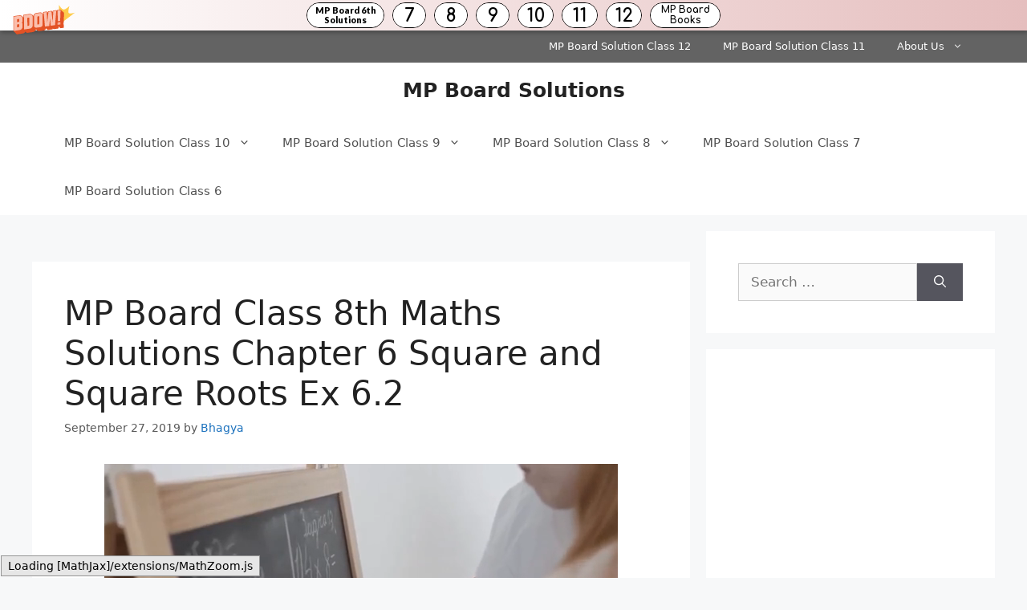

--- FILE ---
content_type: text/html; charset=UTF-8
request_url: https://mpboardsolutions.guru/mp-board-class-8th-maths-solutions-chapter-6-ex-6-2-english-medium/
body_size: 10576
content:
<!DOCTYPE html><html lang="en-US"><head><meta charset="UTF-8"><title>MP Board Class 8th Maths Solutions Chapter 6 Square and Square Roots Ex 6.2 &#8211; MP Board Solutions</title><meta name='robots' content='max-image-preview:large' /><meta name="viewport" content="width=device-width, initial-scale=1"><link rel='dns-prefetch' href='//stats.wp.com' /><link href='https://fonts.gstatic.com' crossorigin='anonymous' rel='preconnect' /><link href='https://fonts.googleapis.com' rel='preconnect' /><link href='https://connect.facebook.net' rel='preconnect' /><link href='https://www.google-analytics.com' rel='preconnect' /><link href='https://www.googletagmanager.com' rel='preconnect' /><link rel="alternate" type="application/rss+xml" title="MP Board Solutions &raquo; Feed" href="https://mpboardsolutions.guru/feed/" /><link rel="alternate" type="application/rss+xml" title="MP Board Solutions &raquo; Comments Feed" href="https://mpboardsolutions.guru/comments/feed/" /><link rel='stylesheet' id='wp-block-library-css' href='https://mpboardsolutions.guru/wp-includes/css/dist/block-library/style.min.css' media='all' /><link rel='stylesheet' id='mediaelement-css' href='https://mpboardsolutions.guru/wp-includes/js/mediaelement/mediaelementplayer-legacy.min.css' media='all' /><link rel='stylesheet' id='wp-mediaelement-css' href='https://mpboardsolutions.guru/wp-includes/js/mediaelement/wp-mediaelement.min.css' media='all' /><style id='jetpack-sharing-buttons-style-inline-css'>.jetpack-sharing-buttons__services-list{display:flex;flex-direction:row;flex-wrap:wrap;gap:0;list-style-type:none;margin:5px;padding:0}.jetpack-sharing-buttons__services-list.has-small-icon-size{font-size:12px}.jetpack-sharing-buttons__services-list.has-normal-icon-size{font-size:16px}.jetpack-sharing-buttons__services-list.has-large-icon-size{font-size:24px}.jetpack-sharing-buttons__services-list.has-huge-icon-size{font-size:36px}@media print{.jetpack-sharing-buttons__services-list{display:none!important}}.editor-styles-wrapper .wp-block-jetpack-sharing-buttons{gap:0;padding-inline-start:0}ul.jetpack-sharing-buttons__services-list.has-background{padding:1.25em 2.375em}</style><style id='classic-theme-styles-inline-css'>/*! This file is auto-generated */
.wp-block-button__link{color:#fff;background-color:#32373c;border-radius:9999px;box-shadow:none;text-decoration:none;padding:calc(.667em + 2px) calc(1.333em + 2px);font-size:1.125em}.wp-block-file__button{background:#32373c;color:#fff;text-decoration:none}</style><style id='global-styles-inline-css'>:root{--wp--preset--aspect-ratio--square:1;--wp--preset--aspect-ratio--4-3:4/3;--wp--preset--aspect-ratio--3-4:3/4;--wp--preset--aspect-ratio--3-2:3/2;--wp--preset--aspect-ratio--2-3:2/3;--wp--preset--aspect-ratio--16-9:16/9;--wp--preset--aspect-ratio--9-16:9/16;--wp--preset--color--black:#000;--wp--preset--color--cyan-bluish-gray:#abb8c3;--wp--preset--color--white:#fff;--wp--preset--color--pale-pink:#f78da7;--wp--preset--color--vivid-red:#cf2e2e;--wp--preset--color--luminous-vivid-orange:#ff6900;--wp--preset--color--luminous-vivid-amber:#fcb900;--wp--preset--color--light-green-cyan:#7bdcb5;--wp--preset--color--vivid-green-cyan:#00d084;--wp--preset--color--pale-cyan-blue:#8ed1fc;--wp--preset--color--vivid-cyan-blue:#0693e3;--wp--preset--color--vivid-purple:#9b51e0;--wp--preset--color--contrast:var(--contrast);--wp--preset--color--contrast-2:var(--contrast-2);--wp--preset--color--contrast-3:var(--contrast-3);--wp--preset--color--base:var(--base);--wp--preset--color--base-2:var(--base-2);--wp--preset--color--base-3:var(--base-3);--wp--preset--color--accent:var(--accent);--wp--preset--gradient--vivid-cyan-blue-to-vivid-purple:linear-gradient(135deg,rgba(6,147,227,1) 0%,#9b51e0 100%);--wp--preset--gradient--light-green-cyan-to-vivid-green-cyan:linear-gradient(135deg,#7adcb4 0%,#00d082 100%);--wp--preset--gradient--luminous-vivid-amber-to-luminous-vivid-orange:linear-gradient(135deg,rgba(252,185,0,1) 0%,rgba(255,105,0,1) 100%);--wp--preset--gradient--luminous-vivid-orange-to-vivid-red:linear-gradient(135deg,rgba(255,105,0,1) 0%,#cf2e2e 100%);--wp--preset--gradient--very-light-gray-to-cyan-bluish-gray:linear-gradient(135deg,#eee 0%,#a9b8c3 100%);--wp--preset--gradient--cool-to-warm-spectrum:linear-gradient(135deg,#4aeadc 0%,#9778d1 20%,#cf2aba 40%,#ee2c82 60%,#fb6962 80%,#fef84c 100%);--wp--preset--gradient--blush-light-purple:linear-gradient(135deg,#ffceec 0%,#9896f0 100%);--wp--preset--gradient--blush-bordeaux:linear-gradient(135deg,#fecda5 0%,#fe2d2d 50%,#6b003e 100%);--wp--preset--gradient--luminous-dusk:linear-gradient(135deg,#ffcb70 0%,#c751c0 50%,#4158d0 100%);--wp--preset--gradient--pale-ocean:linear-gradient(135deg,#fff5cb 0%,#b6e3d4 50%,#33a7b5 100%);--wp--preset--gradient--electric-grass:linear-gradient(135deg,#caf880 0%,#71ce7e 100%);--wp--preset--gradient--midnight:linear-gradient(135deg,#020381 0%,#2874fc 100%);--wp--preset--font-size--small:13px;--wp--preset--font-size--medium:20px;--wp--preset--font-size--large:36px;--wp--preset--font-size--x-large:42px;--wp--preset--spacing--20:.44rem;--wp--preset--spacing--30:.67rem;--wp--preset--spacing--40:1rem;--wp--preset--spacing--50:1.5rem;--wp--preset--spacing--60:2.25rem;--wp--preset--spacing--70:3.38rem;--wp--preset--spacing--80:5.06rem;--wp--preset--shadow--natural:6px 6px 9px rgba(0,0,0,.2);--wp--preset--shadow--deep:12px 12px 50px rgba(0,0,0,.4);--wp--preset--shadow--sharp:6px 6px 0px rgba(0,0,0,.2);--wp--preset--shadow--outlined:6px 6px 0px -3px rgba(255,255,255,1),6px 6px rgba(0,0,0,1);--wp--preset--shadow--crisp:6px 6px 0px rgba(0,0,0,1)}:where(.is-layout-flex){gap:.5em}:where(.is-layout-grid){gap:.5em}body .is-layout-flex{display:flex}.is-layout-flex{flex-wrap:wrap;align-items:center}.is-layout-flex>:is(*,div){margin:0}body .is-layout-grid{display:grid}.is-layout-grid>:is(*,div){margin:0}:where(.wp-block-columns.is-layout-flex){gap:2em}:where(.wp-block-columns.is-layout-grid){gap:2em}:where(.wp-block-post-template.is-layout-flex){gap:1.25em}:where(.wp-block-post-template.is-layout-grid){gap:1.25em}.has-black-color{color:var(--wp--preset--color--black) !important}.has-cyan-bluish-gray-color{color:var(--wp--preset--color--cyan-bluish-gray) !important}.has-white-color{color:var(--wp--preset--color--white) !important}.has-pale-pink-color{color:var(--wp--preset--color--pale-pink) !important}.has-vivid-red-color{color:var(--wp--preset--color--vivid-red) !important}.has-luminous-vivid-orange-color{color:var(--wp--preset--color--luminous-vivid-orange) !important}.has-luminous-vivid-amber-color{color:var(--wp--preset--color--luminous-vivid-amber) !important}.has-light-green-cyan-color{color:var(--wp--preset--color--light-green-cyan) !important}.has-vivid-green-cyan-color{color:var(--wp--preset--color--vivid-green-cyan) !important}.has-pale-cyan-blue-color{color:var(--wp--preset--color--pale-cyan-blue) !important}.has-vivid-cyan-blue-color{color:var(--wp--preset--color--vivid-cyan-blue) !important}.has-vivid-purple-color{color:var(--wp--preset--color--vivid-purple) !important}.has-black-background-color{background-color:var(--wp--preset--color--black) !important}.has-cyan-bluish-gray-background-color{background-color:var(--wp--preset--color--cyan-bluish-gray) !important}.has-white-background-color{background-color:var(--wp--preset--color--white) !important}.has-pale-pink-background-color{background-color:var(--wp--preset--color--pale-pink) !important}.has-vivid-red-background-color{background-color:var(--wp--preset--color--vivid-red) !important}.has-luminous-vivid-orange-background-color{background-color:var(--wp--preset--color--luminous-vivid-orange) !important}.has-luminous-vivid-amber-background-color{background-color:var(--wp--preset--color--luminous-vivid-amber) !important}.has-light-green-cyan-background-color{background-color:var(--wp--preset--color--light-green-cyan) !important}.has-vivid-green-cyan-background-color{background-color:var(--wp--preset--color--vivid-green-cyan) !important}.has-pale-cyan-blue-background-color{background-color:var(--wp--preset--color--pale-cyan-blue) !important}.has-vivid-cyan-blue-background-color{background-color:var(--wp--preset--color--vivid-cyan-blue) !important}.has-vivid-purple-background-color{background-color:var(--wp--preset--color--vivid-purple) !important}.has-black-border-color{border-color:var(--wp--preset--color--black) !important}.has-cyan-bluish-gray-border-color{border-color:var(--wp--preset--color--cyan-bluish-gray) !important}.has-white-border-color{border-color:var(--wp--preset--color--white) !important}.has-pale-pink-border-color{border-color:var(--wp--preset--color--pale-pink) !important}.has-vivid-red-border-color{border-color:var(--wp--preset--color--vivid-red) !important}.has-luminous-vivid-orange-border-color{border-color:var(--wp--preset--color--luminous-vivid-orange) !important}.has-luminous-vivid-amber-border-color{border-color:var(--wp--preset--color--luminous-vivid-amber) !important}.has-light-green-cyan-border-color{border-color:var(--wp--preset--color--light-green-cyan) !important}.has-vivid-green-cyan-border-color{border-color:var(--wp--preset--color--vivid-green-cyan) !important}.has-pale-cyan-blue-border-color{border-color:var(--wp--preset--color--pale-cyan-blue) !important}.has-vivid-cyan-blue-border-color{border-color:var(--wp--preset--color--vivid-cyan-blue) !important}.has-vivid-purple-border-color{border-color:var(--wp--preset--color--vivid-purple) !important}.has-vivid-cyan-blue-to-vivid-purple-gradient-background{background:var(--wp--preset--gradient--vivid-cyan-blue-to-vivid-purple) !important}.has-light-green-cyan-to-vivid-green-cyan-gradient-background{background:var(--wp--preset--gradient--light-green-cyan-to-vivid-green-cyan) !important}.has-luminous-vivid-amber-to-luminous-vivid-orange-gradient-background{background:var(--wp--preset--gradient--luminous-vivid-amber-to-luminous-vivid-orange) !important}.has-luminous-vivid-orange-to-vivid-red-gradient-background{background:var(--wp--preset--gradient--luminous-vivid-orange-to-vivid-red) !important}.has-very-light-gray-to-cyan-bluish-gray-gradient-background{background:var(--wp--preset--gradient--very-light-gray-to-cyan-bluish-gray) !important}.has-cool-to-warm-spectrum-gradient-background{background:var(--wp--preset--gradient--cool-to-warm-spectrum) !important}.has-blush-light-purple-gradient-background{background:var(--wp--preset--gradient--blush-light-purple) !important}.has-blush-bordeaux-gradient-background{background:var(--wp--preset--gradient--blush-bordeaux) !important}.has-luminous-dusk-gradient-background{background:var(--wp--preset--gradient--luminous-dusk) !important}.has-pale-ocean-gradient-background{background:var(--wp--preset--gradient--pale-ocean) !important}.has-electric-grass-gradient-background{background:var(--wp--preset--gradient--electric-grass) !important}.has-midnight-gradient-background{background:var(--wp--preset--gradient--midnight) !important}.has-small-font-size{font-size:var(--wp--preset--font-size--small) !important}.has-medium-font-size{font-size:var(--wp--preset--font-size--medium) !important}.has-large-font-size{font-size:var(--wp--preset--font-size--large) !important}.has-x-large-font-size{font-size:var(--wp--preset--font-size--x-large) !important}:where(.wp-block-post-template.is-layout-flex){gap:1.25em}:where(.wp-block-post-template.is-layout-grid){gap:1.25em}:where(.wp-block-columns.is-layout-flex){gap:2em}:where(.wp-block-columns.is-layout-grid){gap:2em}:root :where(.wp-block-pullquote){font-size:1.5em;line-height:1.6}</style><link rel='stylesheet' id='generate-widget-areas-css' href='https://mpboardsolutions.guru/wp-content/themes/generatepress/assets/css/components/widget-areas.min.css' media='all' /><link rel='stylesheet' id='generate-style-css' href='https://mpboardsolutions.guru/wp-content/themes/generatepress/assets/css/main.min.css' media='all' /><style id='generate-style-inline-css'>body{background-color:#f7f8f9;color:#222}a{color:#1e73be}a:hover,a:focus,a:active{color:#000}.wp-block-group__inner-container{max-width:1200px;margin-left:auto;margin-right:auto}:root{--contrast:#222;--contrast-2:#575760;--contrast-3:#b2b2be;--base:#f0f0f0;--base-2:#f7f8f9;--base-3:#fff;--accent:#1e73be}:root .has-contrast-color{color:var(--contrast)}:root .has-contrast-background-color{background-color:var(--contrast)}:root .has-contrast-2-color{color:var(--contrast-2)}:root .has-contrast-2-background-color{background-color:var(--contrast-2)}:root .has-contrast-3-color{color:var(--contrast-3)}:root .has-contrast-3-background-color{background-color:var(--contrast-3)}:root .has-base-color{color:var(--base)}:root .has-base-background-color{background-color:var(--base)}:root .has-base-2-color{color:var(--base-2)}:root .has-base-2-background-color{background-color:var(--base-2)}:root .has-base-3-color{color:var(--base-3)}:root .has-base-3-background-color{background-color:var(--base-3)}:root .has-accent-color{color:var(--accent)}:root .has-accent-background-color{background-color:var(--accent)}body,button,input,select,textarea{font-family:-apple-system,system-ui,BlinkMacSystemFont,"Segoe UI",Helvetica,Arial,sans-serif,"Apple Color Emoji","Segoe UI Emoji","Segoe UI Symbol"}body{line-height:1.5}.entry-content>[class*=wp-block-]:not(:last-child):not(.wp-block-heading){margin-bottom:1.5em}.main-navigation .main-nav ul ul li a{font-size:14px}.sidebar .widget,.footer-widgets .widget{font-size:17px}@media (max-width:768px){h1{font-size:31px}h2{font-size:27px}h3{font-size:24px}h4{font-size:22px}h5{font-size:19px}}.top-bar{background-color:#636363;color:#fff}.top-bar a{color:#fff}.top-bar a:hover{color:#303030}.site-header{background-color:#fff}.main-title a,.main-title a:hover{color:#222}.site-description{color:#757575}.mobile-menu-control-wrapper .menu-toggle,.mobile-menu-control-wrapper .menu-toggle:hover,.mobile-menu-control-wrapper .menu-toggle:focus,.has-inline-mobile-toggle #site-navigation.toggled{background-color:rgba(0,0,0,.02)}.main-navigation,.main-navigation ul ul{background-color:#fff}.main-navigation .main-nav ul li a,.main-navigation .menu-toggle,.main-navigation .menu-bar-items{color:#515151}.main-navigation .main-nav ul li:not([class*=current-menu-]):hover>a,.main-navigation .main-nav ul li:not([class*=current-menu-]):focus>a,.main-navigation .main-nav ul li.sfHover:not([class*=current-menu-])>a,.main-navigation .menu-bar-item:hover>a,.main-navigation .menu-bar-item.sfHover>a{color:#7a8896;background-color:#fff}button.menu-toggle:hover,button.menu-toggle:focus{color:#515151}.main-navigation .main-nav ul li[class*=current-menu-]>a{color:#7a8896;background-color:#fff}.navigation-search input[type=search],.navigation-search input[type=search]:active,.navigation-search input[type=search]:focus,.main-navigation .main-nav ul li.search-item.active>a,.main-navigation .menu-bar-items .search-item.active>a{color:#7a8896;background-color:#fff}.main-navigation ul ul{background-color:#eaeaea}.main-navigation .main-nav ul ul li a{color:#515151}.main-navigation .main-nav ul ul li:not([class*=current-menu-]):hover>a,.main-navigation .main-nav ul ul li:not([class*=current-menu-]):focus>a,.main-navigation .main-nav ul ul li.sfHover:not([class*=current-menu-])>a{color:#7a8896;background-color:#eaeaea}.main-navigation .main-nav ul ul li[class*=current-menu-]>a{color:#7a8896;background-color:#eaeaea}.separate-containers .inside-article,.separate-containers .comments-area,.separate-containers .page-header,.one-container .container,.separate-containers .paging-navigation,.inside-page-header{background-color:#fff}.entry-title a{color:#222}.entry-title a:hover{color:#55555e}.entry-meta{color:#595959}.sidebar .widget{background-color:#fff}.footer-widgets{background-color:#fff}.footer-widgets .widget-title{color:#000}.site-info{color:#fff;background-color:#55555e}.site-info a{color:#fff}.site-info a:hover{color:#d3d3d3}.footer-bar .widget_nav_menu .current-menu-item a{color:#d3d3d3}input[type=text],input[type=email],input[type=url],input[type=password],input[type=search],input[type=tel],input[type=number],textarea,select{color:#666;background-color:#fafafa;border-color:#ccc}input[type=text]:focus,input[type=email]:focus,input[type=url]:focus,input[type=password]:focus,input[type=search]:focus,input[type=tel]:focus,input[type=number]:focus,textarea:focus,select:focus{color:#666;background-color:#fff;border-color:#bfbfbf}button,html input[type=button],input[type=reset],input[type=submit],a.button,a.wp-block-button__link:not(.has-background){color:#fff;background-color:#55555e}button:hover,html input[type=button]:hover,input[type=reset]:hover,input[type=submit]:hover,a.button:hover,button:focus,html input[type=button]:focus,input[type=reset]:focus,input[type=submit]:focus,a.button:focus,a.wp-block-button__link:not(.has-background):active,a.wp-block-button__link:not(.has-background):focus,a.wp-block-button__link:not(.has-background):hover{color:#fff;background-color:#3f4047}a.generate-back-to-top{background-color:rgba(0,0,0,.4);color:#fff}a.generate-back-to-top:hover,a.generate-back-to-top:focus{background-color:rgba(0,0,0,.6);color:#fff}:root{--gp-search-modal-bg-color:var(--base-3);--gp-search-modal-text-color:var(--contrast);--gp-search-modal-overlay-bg-color:rgba(0,0,0,.2)}@media (max-width:768px){.main-navigation .menu-bar-item:hover>a,.main-navigation .menu-bar-item.sfHover>a{background:0 0;color:#515151}}.nav-below-header .main-navigation .inside-navigation.grid-container,.nav-above-header .main-navigation .inside-navigation.grid-container{padding:0 20px}.site-main .wp-block-group__inner-container{padding:40px}.separate-containers .paging-navigation{padding-top:20px;padding-bottom:20px}.entry-content .alignwide,body:not(.no-sidebar) .entry-content .alignfull{margin-left:-40px;width:calc(100% + 80px);max-width:calc(100% + 80px)}.rtl .menu-item-has-children .dropdown-menu-toggle{padding-left:20px}.rtl .main-navigation .main-nav ul li.menu-item-has-children>a{padding-right:20px}@media (max-width:768px){.separate-containers .inside-article,.separate-containers .comments-area,.separate-containers .page-header,.separate-containers .paging-navigation,.one-container .site-content,.inside-page-header{padding:30px}.site-main .wp-block-group__inner-container{padding:30px}.inside-top-bar{padding-right:30px;padding-left:30px}.inside-header{padding-right:30px;padding-left:30px}.widget-area .widget{padding-top:30px;padding-right:30px;padding-bottom:30px;padding-left:30px}.footer-widgets-container{padding-top:30px;padding-right:30px;padding-bottom:30px;padding-left:30px}.inside-site-info{padding-right:30px;padding-left:30px}.entry-content .alignwide,body:not(.no-sidebar) .entry-content .alignfull{margin-left:-30px;width:calc(100% + 60px);max-width:calc(100% + 60px)}.one-container .site-main .paging-navigation{margin-bottom:20px}}.is-right-sidebar{width:30%}.is-left-sidebar{width:30%}.site-content .content-area{width:70%}@media (max-width:768px){.main-navigation .menu-toggle,.sidebar-nav-mobile:not(#sticky-placeholder){display:block}.main-navigation ul,.gen-sidebar-nav,.main-navigation:not(.slideout-navigation):not(.toggled) .main-nav>ul,.has-inline-mobile-toggle #site-navigation .inside-navigation>*:not(.navigation-search):not(.main-nav){display:none}.nav-align-right .inside-navigation,.nav-align-center .inside-navigation{justify-content:space-between}}</style><link rel='stylesheet' id='generate-secondary-nav-css' href='https://mpboardsolutions.guru/wp-content/plugins/gp-premium/secondary-nav/functions/css/main.min.css' media='all' /><style id='generate-secondary-nav-inline-css'>.secondary-navigation{background-color:#636363}.secondary-nav-below-header .secondary-navigation .inside-navigation.grid-container,.secondary-nav-above-header .secondary-navigation .inside-navigation.grid-container{padding:0 20px}.secondary-navigation .main-nav ul li a,.secondary-navigation .menu-toggle,.secondary-menu-bar-items .menu-bar-item>a{color:#fff}.secondary-navigation .secondary-menu-bar-items{color:#fff}button.secondary-menu-toggle:hover,button.secondary-menu-toggle:focus{color:#fff}.widget-area .secondary-navigation{margin-bottom:20px}.secondary-navigation ul ul{background-color:#303030;top:auto}.secondary-navigation .main-nav ul ul li a{color:#fff}.secondary-navigation .main-nav ul li:not([class*=current-menu-]):hover>a,.secondary-navigation .main-nav ul li:not([class*=current-menu-]):focus>a,.secondary-navigation .main-nav ul li.sfHover:not([class*=current-menu-])>a,.secondary-menu-bar-items .menu-bar-item:hover>a{color:#fff;background-color:#303030}.secondary-navigation .main-nav ul ul li:not([class*=current-menu-]):hover>a,.secondary-navigation .main-nav ul ul li:not([class*=current-menu-]):focus>a,.secondary-navigation .main-nav ul ul li.sfHover:not([class*=current-menu-])>a{color:#fff;background-color:#474747}.secondary-navigation .main-nav ul li[class*=current-menu-]>a{color:#222;background-color:#fff}.secondary-navigation .main-nav ul ul li[class*=current-menu-]>a{color:#fff;background-color:#474747}.secondary-navigation.toggled .dropdown-menu-toggle:before{display:none}@media (max-width:768px){.secondary-menu-bar-items .menu-bar-item:hover>a{background:0 0;color:#fff}}</style><link rel='stylesheet' id='generate-secondary-nav-mobile-css' href='https://mpboardsolutions.guru/wp-content/plugins/gp-premium/secondary-nav/functions/css/main-mobile.min.css' media='all' /><link rel="https://api.w.org/" href="https://mpboardsolutions.guru/wp-json/" /><link rel="alternate" title="JSON" type="application/json" href="https://mpboardsolutions.guru/wp-json/wp/v2/posts/8588" /><link rel="EditURI" type="application/rsd+xml" title="RSD" href="https://mpboardsolutions.guru/xmlrpc.php?rsd" /><meta name="generator" content="WordPress 6.6.2" /><link rel="canonical" href="https://mpboardsolutions.guru/mp-board-class-8th-maths-solutions-chapter-6-ex-6-2-english-medium/" /><link rel='shortlink' href='https://mpboardsolutions.guru/?p=8588' /><link rel="alternate" title="oEmbed (JSON)" type="application/json+oembed" href="https://mpboardsolutions.guru/wp-json/oembed/1.0/embed?url=https%3A%2F%2Fmpboardsolutions.guru%2Fmp-board-class-8th-maths-solutions-chapter-6-ex-6-2-english-medium%2F" /><link rel="alternate" title="oEmbed (XML)" type="text/xml+oembed" href="https://mpboardsolutions.guru/wp-json/oembed/1.0/embed?url=https%3A%2F%2Fmpboardsolutions.guru%2Fmp-board-class-8th-maths-solutions-chapter-6-ex-6-2-english-medium%2F&#038;format=xml" /> <script data-ad-client="ca-pub-6639847250043475" async src="https://pagead2.googlesyndication.com/pagead/js/adsbygoogle.js"></script> <script defer src="[data-uri]"></script> <style>img#wpstats{display:none}</style></head><body class="post-template-default single single-post postid-8588 single-format-standard wp-embed-responsive secondary-nav-above-header secondary-nav-aligned-right sticky-menu-fade right-sidebar nav-below-header separate-containers header-aligned-center dropdown-hover" itemtype="https://schema.org/Blog" itemscope> <a class="screen-reader-text skip-link" href="#content" title="Skip to content">Skip to content</a><nav id="secondary-navigation" aria-label="Secondary" class="secondary-navigation" itemtype="https://schema.org/SiteNavigationElement" itemscope><div class="inside-navigation grid-container grid-parent"> <button class="menu-toggle secondary-menu-toggle"> <span class="gp-icon icon-menu-bars"><svg viewBox="0 0 512 512" aria-hidden="true" xmlns="http://www.w3.org/2000/svg" width="1em" height="1em"><path d="M0 96c0-13.255 10.745-24 24-24h464c13.255 0 24 10.745 24 24s-10.745 24-24 24H24c-13.255 0-24-10.745-24-24zm0 160c0-13.255 10.745-24 24-24h464c13.255 0 24 10.745 24 24s-10.745 24-24 24H24c-13.255 0-24-10.745-24-24zm0 160c0-13.255 10.745-24 24-24h464c13.255 0 24 10.745 24 24s-10.745 24-24 24H24c-13.255 0-24-10.745-24-24z" /></svg><svg viewBox="0 0 512 512" aria-hidden="true" xmlns="http://www.w3.org/2000/svg" width="1em" height="1em"><path d="M71.029 71.029c9.373-9.372 24.569-9.372 33.942 0L256 222.059l151.029-151.03c9.373-9.372 24.569-9.372 33.942 0 9.372 9.373 9.372 24.569 0 33.942L289.941 256l151.03 151.029c9.372 9.373 9.372 24.569 0 33.942-9.373 9.372-24.569 9.372-33.942 0L256 289.941l-151.029 151.03c-9.373 9.372-24.569 9.372-33.942 0-9.372-9.373-9.372-24.569 0-33.942L222.059 256 71.029 104.971c-9.372-9.373-9.372-24.569 0-33.942z" /></svg></span><span class="mobile-menu">Menu</span> </button><div class="main-nav"><ul id="menu-top" class=" secondary-menu sf-menu"><li id="menu-item-4051" class="menu-item menu-item-type-custom menu-item-object-custom menu-item-4051"><a href="https://mpboardsolutions.guru/mp-board-class-12th-solutions/">MP Board Solution Class 12</a></li><li id="menu-item-4050" class="menu-item menu-item-type-custom menu-item-object-custom menu-item-4050"><a href="https://mpboardsolutions.guru/mp-board-class-11th-solutions/">MP Board Solution Class 11</a></li><li id="menu-item-60319" class="menu-item menu-item-type-post_type menu-item-object-page menu-item-has-children menu-item-60319"><a href="https://mpboardsolutions.guru/about-us/">About Us<span role="presentation" class="dropdown-menu-toggle"><span class="gp-icon icon-arrow"><svg viewBox="0 0 330 512" aria-hidden="true" xmlns="http://www.w3.org/2000/svg" width="1em" height="1em"><path d="M305.913 197.085c0 2.266-1.133 4.815-2.833 6.514L171.087 335.593c-1.7 1.7-4.249 2.832-6.515 2.832s-4.815-1.133-6.515-2.832L26.064 203.599c-1.7-1.7-2.832-4.248-2.832-6.514s1.132-4.816 2.832-6.515l14.162-14.163c1.7-1.699 3.966-2.832 6.515-2.832 2.266 0 4.815 1.133 6.515 2.832l111.316 111.317 111.316-111.317c1.7-1.699 4.249-2.832 6.515-2.832s4.815 1.133 6.515 2.832l14.162 14.163c1.7 1.7 2.833 4.249 2.833 6.515z" /></svg></span></span></a><ul class="sub-menu"><li id="menu-item-60318" class="menu-item menu-item-type-post_type menu-item-object-page menu-item-privacy-policy menu-item-60318"><a rel="privacy-policy" href="https://mpboardsolutions.guru/privacy-policy/">Privacy Policy</a></li><li id="menu-item-60321" class="menu-item menu-item-type-post_type menu-item-object-page menu-item-60321"><a href="https://mpboardsolutions.guru/disclaimer/">Disclaimer</a></li><li id="menu-item-60320" class="menu-item menu-item-type-post_type menu-item-object-page menu-item-60320"><a href="https://mpboardsolutions.guru/contact-us/">Contact Us</a></li></ul></li></ul></div></div></nav><header class="site-header" id="masthead" aria-label="Site"  itemtype="https://schema.org/WPHeader" itemscope><div class="inside-header grid-container"><div class="site-branding"><p class="main-title" itemprop="headline"> <a href="https://mpboardsolutions.guru/" rel="home">MP Board Solutions</a></p></div></div></header><nav class="main-navigation nav-align-right sub-menu-right" id="site-navigation" aria-label="Primary"  itemtype="https://schema.org/SiteNavigationElement" itemscope><div class="inside-navigation grid-container"> <button class="menu-toggle" aria-controls="primary-menu" aria-expanded="false"> <span class="gp-icon icon-menu-bars"><svg viewBox="0 0 512 512" aria-hidden="true" xmlns="http://www.w3.org/2000/svg" width="1em" height="1em"><path d="M0 96c0-13.255 10.745-24 24-24h464c13.255 0 24 10.745 24 24s-10.745 24-24 24H24c-13.255 0-24-10.745-24-24zm0 160c0-13.255 10.745-24 24-24h464c13.255 0 24 10.745 24 24s-10.745 24-24 24H24c-13.255 0-24-10.745-24-24zm0 160c0-13.255 10.745-24 24-24h464c13.255 0 24 10.745 24 24s-10.745 24-24 24H24c-13.255 0-24-10.745-24-24z" /></svg><svg viewBox="0 0 512 512" aria-hidden="true" xmlns="http://www.w3.org/2000/svg" width="1em" height="1em"><path d="M71.029 71.029c9.373-9.372 24.569-9.372 33.942 0L256 222.059l151.029-151.03c9.373-9.372 24.569-9.372 33.942 0 9.372 9.373 9.372 24.569 0 33.942L289.941 256l151.03 151.029c9.372 9.373 9.372 24.569 0 33.942-9.373 9.372-24.569 9.372-33.942 0L256 289.941l-151.029 151.03c-9.373 9.372-24.569 9.372-33.942 0-9.372-9.373-9.372-24.569 0-33.942L222.059 256 71.029 104.971c-9.372-9.373-9.372-24.569 0-33.942z" /></svg></span><span class="mobile-menu">Menu</span> </button><div id="primary-menu" class="main-nav"><ul id="menu-bottom" class=" menu sf-menu"><li id="menu-item-185" class="menu-item menu-item-type-post_type menu-item-object-post menu-item-has-children menu-item-185"><a href="https://mpboardsolutions.guru/mp-board-class-10th-solutions/">MP Board Solution Class 10<span role="presentation" class="dropdown-menu-toggle"><span class="gp-icon icon-arrow"><svg viewBox="0 0 330 512" aria-hidden="true" xmlns="http://www.w3.org/2000/svg" width="1em" height="1em"><path d="M305.913 197.085c0 2.266-1.133 4.815-2.833 6.514L171.087 335.593c-1.7 1.7-4.249 2.832-6.515 2.832s-4.815-1.133-6.515-2.832L26.064 203.599c-1.7-1.7-2.832-4.248-2.832-6.514s1.132-4.816 2.832-6.515l14.162-14.163c1.7-1.699 3.966-2.832 6.515-2.832 2.266 0 4.815 1.133 6.515 2.832l111.316 111.317 111.316-111.317c1.7-1.699 4.249-2.832 6.515-2.832s4.815 1.133 6.515 2.832l14.162 14.163c1.7 1.7 2.833 4.249 2.833 6.515z" /></svg></span></span></a><ul class="sub-menu"><li id="menu-item-155" class="menu-item menu-item-type-post_type menu-item-object-post menu-item-155"><a href="https://mpboardsolutions.guru/mp-board-class-10th-maths-solutions/">MP Board Class 10th Maths Solutions</a></li><li id="menu-item-157" class="menu-item menu-item-type-post_type menu-item-object-post menu-item-157"><a href="https://mpboardsolutions.guru/mp-board-class-10th-science-solutions/">MP Board Class 10th Science Solutions</a></li><li id="menu-item-158" class="menu-item menu-item-type-post_type menu-item-object-post menu-item-158"><a href="https://mpboardsolutions.guru/mp-board-class-10th-social-science-solutions/">MP Board Class 10th Social Science Solutions</a></li><li id="menu-item-6349" class="menu-item menu-item-type-custom menu-item-object-custom menu-item-6349"><a href="https://mpboardsolutions.guru/mp-board-class-10th-hindi-solutions/">MP Board Class 10th Hindi Solutions</a></li><li id="menu-item-156" class="menu-item menu-item-type-post_type menu-item-object-post menu-item-156"><a href="https://mpboardsolutions.guru/mp-board-class-10th-sanskrit-solutions/">MP Board Class 10th Sanskrit Solutions Durva</a></li></ul></li><li id="menu-item-184" class="menu-item menu-item-type-post_type menu-item-object-post menu-item-has-children menu-item-184"><a href="https://mpboardsolutions.guru/mp-board-class-9th-solutions/">MP Board Solution Class 9<span role="presentation" class="dropdown-menu-toggle"><span class="gp-icon icon-arrow"><svg viewBox="0 0 330 512" aria-hidden="true" xmlns="http://www.w3.org/2000/svg" width="1em" height="1em"><path d="M305.913 197.085c0 2.266-1.133 4.815-2.833 6.514L171.087 335.593c-1.7 1.7-4.249 2.832-6.515 2.832s-4.815-1.133-6.515-2.832L26.064 203.599c-1.7-1.7-2.832-4.248-2.832-6.514s1.132-4.816 2.832-6.515l14.162-14.163c1.7-1.699 3.966-2.832 6.515-2.832 2.266 0 4.815 1.133 6.515 2.832l111.316 111.317 111.316-111.317c1.7-1.699 4.249-2.832 6.515-2.832s4.815 1.133 6.515 2.832l14.162 14.163c1.7 1.7 2.833 4.249 2.833 6.515z" /></svg></span></span></a><ul class="sub-menu"><li id="menu-item-165" class="menu-item menu-item-type-post_type menu-item-object-post menu-item-165"><a href="https://mpboardsolutions.guru/mp-board-class-9th-maths-solutions/">MP Board Class 9th Maths Solutions</a></li><li id="menu-item-167" class="menu-item menu-item-type-post_type menu-item-object-post menu-item-167"><a href="https://mpboardsolutions.guru/mp-board-class-9th-science-solutions/">MP Board Class 9th Science Solutions</a></li><li id="menu-item-168" class="menu-item menu-item-type-post_type menu-item-object-post menu-item-168"><a href="https://mpboardsolutions.guru/mp-board-class-9th-social-science-solutions/">MP Board Class 9th Social Science Solutions</a></li><li id="menu-item-8489" class="menu-item menu-item-type-custom menu-item-object-custom menu-item-8489"><a href="https://mpboardsolutions.guru/mp-board-class-9th-english-solutions/">MP Board Class 9th English Solutions</a></li><li id="menu-item-6348" class="menu-item menu-item-type-custom menu-item-object-custom menu-item-6348"><a href="https://mpboardsolutions.guru/mp-board-class-9th-hindi-solutions/">MP Board Class 9th Hindi Solutions</a></li><li id="menu-item-166" class="menu-item menu-item-type-post_type menu-item-object-post menu-item-166"><a href="https://mpboardsolutions.guru/mp-board-class-9th-sanskrit-solutions/">MP Board Class 9th Sanskrit Solutions Durva</a></li></ul></li><li id="menu-item-183" class="menu-item menu-item-type-post_type menu-item-object-post menu-item-has-children menu-item-183"><a href="https://mpboardsolutions.guru/mp-board-class-8th-solutions/">MP Board Solution Class 8<span role="presentation" class="dropdown-menu-toggle"><span class="gp-icon icon-arrow"><svg viewBox="0 0 330 512" aria-hidden="true" xmlns="http://www.w3.org/2000/svg" width="1em" height="1em"><path d="M305.913 197.085c0 2.266-1.133 4.815-2.833 6.514L171.087 335.593c-1.7 1.7-4.249 2.832-6.515 2.832s-4.815-1.133-6.515-2.832L26.064 203.599c-1.7-1.7-2.832-4.248-2.832-6.514s1.132-4.816 2.832-6.515l14.162-14.163c1.7-1.699 3.966-2.832 6.515-2.832 2.266 0 4.815 1.133 6.515 2.832l111.316 111.317 111.316-111.317c1.7-1.699 4.249-2.832 6.515-2.832s4.815 1.133 6.515 2.832l14.162 14.163c1.7 1.7 2.833 4.249 2.833 6.515z" /></svg></span></span></a><ul class="sub-menu"><li id="menu-item-163" class="menu-item menu-item-type-post_type menu-item-object-post menu-item-163"><a href="https://mpboardsolutions.guru/mp-board-class-8th-maths-solutions/">MP Board Class 8th Maths Solutions</a></li><li id="menu-item-164" class="menu-item menu-item-type-post_type menu-item-object-post menu-item-164"><a href="https://mpboardsolutions.guru/mp-board-class-8th-science-solutions/">MP Board Class 8th Science Solutions</a></li><li id="menu-item-1730" class="menu-item menu-item-type-custom menu-item-object-custom menu-item-1730"><a href="https://mpboardsolutions.guru/mp-board-class-8th-social-science-solutions/">MP Board Class 8th Social Science Solutions</a></li><li id="menu-item-3935" class="menu-item menu-item-type-custom menu-item-object-custom menu-item-3935"><a href="https://mpboardsolutions.guru/mp-board-class-8th-english-solutions/">MP Board Class 8th English Solutions</a></li><li id="menu-item-3084" class="menu-item menu-item-type-custom menu-item-object-custom menu-item-3084"><a href="https://mpboardsolutions.guru/mp-board-class-8th-hindi-solutions/">MP Board Class 8th Hindi Solutions</a></li><li id="menu-item-2356" class="menu-item menu-item-type-custom menu-item-object-custom menu-item-2356"><a href="https://mpboardsolutions.guru/mp-board-class-8th-sanskrit-solutions/">MP Board Class 8th Sanskrit Solutions Surbhi</a></li></ul></li><li id="menu-item-182" class="menu-item menu-item-type-post_type menu-item-object-post menu-item-182"><a href="https://mpboardsolutions.guru/mp-board-class-7th-solutions/">MP Board Solution Class 7</a></li><li id="menu-item-181" class="menu-item menu-item-type-post_type menu-item-object-post menu-item-181"><a href="https://mpboardsolutions.guru/mp-board-class-6th-solutions/">MP Board Solution Class 6</a></li></ul></div></div></nav><div class="site grid-container container hfeed" id="page"><div class="site-content" id="content"><div class="content-area" id="primary"><main class="site-main" id="main"><article id="post-8588" class="post-8588 post type-post status-publish format-standard hentry category-class-8" itemtype="https://schema.org/CreativeWork" itemscope><div class="inside-article"><header class="entry-header"><h1 class="entry-title" itemprop="headline">MP Board Class 8th Maths Solutions Chapter 6 Square and Square Roots Ex 6.2</h1><div class="entry-meta"> <span class="posted-on"><time class="updated" datetime="2021-03-11T10:41:04+05:30" itemprop="dateModified">March 11, 2021</time><time class="entry-date published" datetime="2019-09-27T15:08:00+05:30" itemprop="datePublished">September 27, 2019</time></span> <span class="byline">by <span class="author vcard" itemprop="author" itemtype="https://schema.org/Person" itemscope><a class="url fn n" href="https://mpboardsolutions.guru/author/bhagya/" title="View all posts by Bhagya" rel="author" itemprop="url"><span class="author-name" itemprop="name">Bhagya</span></a></span></span></div></header><div class="entry-content" itemprop="text"><div class='code-block code-block-1' style='margin: 8px 0; clear: both;'> <script defer id="AV654b676c70f12136e60f64d4" type="text/javascript" src="https://tg1.vidcrunch.com/api/adserver/spt?AV_TAGID=654b676c70f12136e60f64d4&AV_PUBLISHERID=653bd2605017689a7b024c16"></script></div><h2>MP Board Class 8th Maths Solutions Chapter 6 Square and Square Roots Ex 6.2</h2><p>Question 1.<br /> Find the square of the following numbers.<br /> (i) 32<br /> (ii) 35<br /> (iii) 86<br /> (iv) 93<br /> (v) 71<br /> (vi) 46<br /> Solution:<br /> (i) 32<sup>2</sup> = (30 + 2)<sup>2</sup> = (30 + 2) (30 + 2)<br /> = 30 (30 + 2) + 2 (30 + 2)<br /> = 900 + 60 + 60 + 4 = 1024.<br /> (ii) 35<sup>2</sup> = (30 + 5)<sup>2</sup> = (30 + 5) (30 + 5)<br /> = 30(30 + 5) + 5 (30 + 5)<br /> = 900 + 150 + 150 + 25 = 1225.<br /> (iii) 86<sup>2</sup> = (80 + 6)<sup>2</sup> = (80 + 6) (80 + 6)<br /> = 80(80 + 6) + 6(80 + 6)<br /> = 6400 + 480 + 480 + 36 = 7396.<br /> (iv) 93<sup>2</sup> = (90 + 3)<sup>2</sup> = (90 + 3) (90 + 3)<br /> = 90(90 + 3) + 3(90 + 3)<br /> = 8100 + 270 + 270 + 9 = 8649.<br /> (v) 71<sup>2</sup> = (70+ 1)<sup>2</sup> = (70 + 1) (70 + 1)<br /> = 70(70 + 1) + 1 (70 + 1)<br /> = 4900 + 70 + 70 + 1 = 5041.<br /> (vi) 46<sup>2</sup> = (40 + 6)<sup>2</sup> = (40 + 6) (40 + 6)<br /> = 40(40 + 6) + 6(40 + 6)<br /> = 1600 + 240 + 240 + 36 = 2116.</p><p><img decoding="async" src="https://mpboardsolutions.guru/wp-content/uploads/2019/08/MP-Board-Solutions.png" alt="MP Board Solutions" width="299" height="25" /></p><p>Question 2.<br /> Write a Pythagorean triplet whose one member is<br /> (i) 6<br /> (ii) 14<br /> (iii) 16<br /> (iv) 18<br /> Solution:<br /> We can get Pythagorean triplet by using general form 2m, m<sup>2</sup> &#8211; 1, m<sup>2</sup> + 1.<br /> (i) Let us take 2m = 6 ⇒ m = 3<br /> Thus, m<sup>2</sup> &#8211; 1 = 3<sup>2</sup> &#8211; 1 = 9 &#8211; 1 = 8 and m<sup>2</sup> + 1 = 3<sup>2</sup> + 1 = 9 + 1 = 10.<br /> ∴ The required triplet is 6, 8, 10</p><p>(ii) Let us take 2m = 14 ⇒ m = 7<br /> Thus, m<sup>2</sup> &#8211; 1 = 7<sup>2</sup> &#8211; 1 = 49 &#8211; 1 = 48<br /> and m<sup>2</sup> + 1 = 7<sup>2</sup> + 1 = 49 + 1 = 50<br /> ∴ The required triplet is 14, 48, 50.</p><p>(iii) Let us take 2m = 16 ⇒ m = 8<br /> Thus, m<sup>2</sup> &#8211; 1 = 8<sup>2</sup> &#8211; 1 = 64 &#8211; 1 = 63<br /> and m<sup>2</sup> + 1 = 8<sup>2</sup> + 1 = 64 + 1 = 65.<br /> ∴ The required triplet is 16, 63, 65.</p><p>(iv) Let us take 2m = 18 ⇒ m = 9<br /> Thus, m<sup>2</sup> &#8211; 1 = 9<sup>2</sup> &#8211; 1 = 81 &#8211; 1 = 80<br /> and m<sup>2</sup> + 1 = 9<sup>2</sup> + 1 = 81 + 1 = 82<br /> ∴ The required triplet is 18, 80, 82.</p><h4><a href="https://mpboardsolutions.guru/mp-board-class-8th-maths-solutions/">MP Board Class 8th Maths Solutions</a></h4></div><footer class="entry-meta" aria-label="Entry meta"> <span class="cat-links"><span class="gp-icon icon-categories"><svg viewBox="0 0 512 512" aria-hidden="true" xmlns="http://www.w3.org/2000/svg" width="1em" height="1em"><path d="M0 112c0-26.51 21.49-48 48-48h110.014a48 48 0 0143.592 27.907l12.349 26.791A16 16 0 00228.486 128H464c26.51 0 48 21.49 48 48v224c0 26.51-21.49 48-48 48H48c-26.51 0-48-21.49-48-48V112z" /></svg></span><span class="screen-reader-text">Categories </span><a href="https://mpboardsolutions.guru/category/class-8/" rel="category tag">Class 8</a></span><nav id="nav-below" class="post-navigation" aria-label="Posts"><div class="nav-previous"><span class="gp-icon icon-arrow-left"><svg viewBox="0 0 192 512" aria-hidden="true" xmlns="http://www.w3.org/2000/svg" width="1em" height="1em" fill-rule="evenodd" clip-rule="evenodd" stroke-linejoin="round" stroke-miterlimit="1.414"><path d="M178.425 138.212c0 2.265-1.133 4.813-2.832 6.512L64.276 256.001l111.317 111.277c1.7 1.7 2.832 4.247 2.832 6.513 0 2.265-1.133 4.813-2.832 6.512L161.43 394.46c-1.7 1.7-4.249 2.832-6.514 2.832-2.266 0-4.816-1.133-6.515-2.832L16.407 262.514c-1.699-1.7-2.832-4.248-2.832-6.513 0-2.265 1.133-4.813 2.832-6.512l131.994-131.947c1.7-1.699 4.249-2.831 6.515-2.831 2.265 0 4.815 1.132 6.514 2.831l14.163 14.157c1.7 1.7 2.832 3.965 2.832 6.513z" fill-rule="nonzero" /></svg></span><span class="prev"><a href="https://mpboardsolutions.guru/mp-board-class-6th-maths-solutions-chapter-9-ex-9-1/" rel="prev">MP Board Class 6th Maths Solutions Chapter 9 आँकड़ों का प्रबंधन Ex 9.1</a></span></div><div class="nav-next"><span class="gp-icon icon-arrow-right"><svg viewBox="0 0 192 512" aria-hidden="true" xmlns="http://www.w3.org/2000/svg" width="1em" height="1em" fill-rule="evenodd" clip-rule="evenodd" stroke-linejoin="round" stroke-miterlimit="1.414"><path d="M178.425 256.001c0 2.266-1.133 4.815-2.832 6.515L43.599 394.509c-1.7 1.7-4.248 2.833-6.514 2.833s-4.816-1.133-6.515-2.833l-14.163-14.162c-1.699-1.7-2.832-3.966-2.832-6.515 0-2.266 1.133-4.815 2.832-6.515l111.317-111.316L16.407 144.685c-1.699-1.7-2.832-4.249-2.832-6.515s1.133-4.815 2.832-6.515l14.163-14.162c1.7-1.7 4.249-2.833 6.515-2.833s4.815 1.133 6.514 2.833l131.994 131.993c1.7 1.7 2.832 4.249 2.832 6.515z" fill-rule="nonzero" /></svg></span><span class="next"><a href="https://mpboardsolutions.guru/mp-board-class-6th-maths-solutions-chapter-9-ex-9-2/" rel="next">MP Board Class 6th Maths Solutions Chapter 9 आँकड़ों का प्रबंधन Ex 9.2</a></span></div></nav></footer></div></article></main></div><div class="widget-area sidebar is-right-sidebar" id="right-sidebar"><div class="inside-right-sidebar"><aside id="search-2" class="widget inner-padding widget_search"><form method="get" class="search-form" action="https://mpboardsolutions.guru/"> <label> <span class="screen-reader-text">Search for:</span> <input type="search" class="search-field" placeholder="Search &hellip;" value="" name="s" title="Search for:"> </label> <button class="search-submit" aria-label="Search"><span class="gp-icon icon-search"><svg viewBox="0 0 512 512" aria-hidden="true" xmlns="http://www.w3.org/2000/svg" width="1em" height="1em"><path fill-rule="evenodd" clip-rule="evenodd" d="M208 48c-88.366 0-160 71.634-160 160s71.634 160 160 160 160-71.634 160-160S296.366 48 208 48zM0 208C0 93.125 93.125 0 208 0s208 93.125 208 208c0 48.741-16.765 93.566-44.843 129.024l133.826 134.018c9.366 9.379 9.355 24.575-.025 33.941-9.379 9.366-24.575 9.355-33.941-.025L337.238 370.987C301.747 399.167 256.839 416 208 416 93.125 416 0 322.875 0 208z" /></svg></span></button></form></aside><aside id="custom_html-3" class="widget_text widget inner-padding widget_custom_html"><div class="textwidget custom-html-widget"><script async src="https://pagead2.googlesyndication.com/pagead/js/adsbygoogle.js"></script>  <ins class="adsbygoogle"
 style="display:block"
 data-ad-client="ca-pub-6639847250043475"
 data-ad-slot="3411642496"
 data-ad-format="auto"
 data-full-width-responsive="true"></ins> <script>(adsbygoogle=window.adsbygoogle||[]).push({});</script></div></aside><aside id="recent-posts-4" class="widget inner-padding widget_recent_entries"><h2 class="widget-title">Recent Posts</h2><ul><li> <a href="https://mpboardsolutions.guru/mp-board-class-6th-hindi-bhasha-bharti-chapter-11/">भाषा भारती कक्षा 6 पाठ 11 झाँसी की रानी प्रश्न उत्तर हिंदी</a></li><li> <a href="https://mpboardsolutions.guru/mp-board-class-6th-hindi-bhasha-bharti-chapter-5/">भाषा भारती कक्षा 6 पाठ 5 व्याकरण परिवार प्रश्न उत्तर हिंदी</a></li><li> <a href="https://mpboardsolutions.guru/mp-board-class-6th-hindi-bhasha-bharti-chapter-22/">भाषा भारती कक्षा 6 पाठ 22 मैं श्रीमद्भगवद्गीता हूँ प्रश्न उत्तर हिंदी</a></li><li> <a href="https://mpboardsolutions.guru/mp-board-class-6th-hindi-bhasha-bharti-chapter-10/">भाषा भारती कक्षा 6 पाठ 10 क्या ऐसा नहीं हो सकता? प्रश्न उत्तर हिंदी</a></li><li> <a href="https://mpboardsolutions.guru/mp-board-class-6th-hindi-bhasha-bharti-chapter-21/">भाषा भारती कक्षा 6 पाठ 21 मेरी माँ प्रश्न उत्तर हिंदी</a></li><li> <a href="https://mpboardsolutions.guru/mp-board-class-6th-hindi-bhasha-bharti-chapter-1/">भाषा भारती कक्षा 6 पाठ 1 विजयी विश्व तिरंगा प्यारा प्रश्न उत्तर हिंदी</a></li><li> <a href="https://mpboardsolutions.guru/mp-board-class-6th-hindi-bhasha-bharti-chapter-9/">भाषा भारती कक्षा 6 पाठ 9 पद और दोहे प्रश्न उत्तर हिंदी</a></li><li> <a href="https://mpboardsolutions.guru/mp-board-class-6th-hindi-bhasha-bharti-chapter-20/">भाषा भारती कक्षा 6 पाठ 20 रुपये की आत्मकथा प्रश्न उत्तर हिंदी</a></li><li> <a href="https://mpboardsolutions.guru/mp-board-class-6th-hindi-bhasha-bharti-chapter-6/">भाषा भारती कक्षा 6 पाठ 6 विजय गान प्रश्न उत्तर हिंदी</a></li><li> <a href="https://mpboardsolutions.guru/mp-board-class-6th-hindi-bhasha-bharti-chapter-19/">भाषा भारती कक्षा 6 पाठ 19 खूनी हस्ताक्षर प्रश्न उत्तर हिंदी</a></li><li> <a href="https://mpboardsolutions.guru/mp-board-class-6th-hindi-bhasha-bharti-chapter-18/">भाषा भारती कक्षा 6 पाठ 18 परमानन्द माधवम् प्रश्न उत्तर हिंदी</a></li></ul></aside></div></div></div></div><div class="site-footer"><div id="footer-widgets" class="site footer-widgets"><div class="footer-widgets-container grid-container"><div class="inside-footer-widgets"><div class="footer-widget-1"></div><div class="footer-widget-2"></div><div class="footer-widget-3"></div></div></div></div><footer class="site-info" aria-label="Site"  itemtype="https://schema.org/WPFooter" itemscope><div class="inside-site-info grid-container"><div class="copyright-bar"> Copyright &copy; 2024 <a href="https://mpboardsolutions.guru/">MP Board Solutions</a></div></div></footer></div> <script defer id="generate-a11y" src="[data-uri]"></script><!--[if lte IE 11]> <script src="https://mpboardsolutions.guru/wp-content/themes/generatepress/assets/js/classList.min.js" id="generate-classlist-js"></script> <![endif]--> <script defer id="generate-menu-js-extra" src="[data-uri]"></script> <script defer src="https://mpboardsolutions.guru/wp-content/themes/generatepress/assets/js/menu.min.js" id="generate-menu-js"></script> <script defer src="https://stats.wp.com/e-202449.js" id="jetpack-stats-js" data-wp-strategy="defer"></script> <script id="jetpack-stats-js-after">_stq=window._stq||[];_stq.push(["view",JSON.parse("{\"v\":\"ext\",\"blog\":\"189162816\",\"post\":\"8588\",\"tz\":\"5.5\",\"srv\":\"mpboardsolutions.guru\",\"j\":\"1:13.9.1\"}")]);_stq.push(["clickTrackerInit","189162816","8588"]);</script> <script defer src="https://cdnjs.cloudflare.com/ajax/libs/mathjax/2.7.9/MathJax.js?config=default&amp;ver=1.3.12" id="mathjax-js"></script> <script defer src="https://static.cloudflareinsights.com/beacon.min.js/vcd15cbe7772f49c399c6a5babf22c1241717689176015" integrity="sha512-ZpsOmlRQV6y907TI0dKBHq9Md29nnaEIPlkf84rnaERnq6zvWvPUqr2ft8M1aS28oN72PdrCzSjY4U6VaAw1EQ==" data-cf-beacon='{"version":"2024.11.0","token":"629b601d3fce4474a2f5590d3c0554ca","r":1,"server_timing":{"name":{"cfCacheStatus":true,"cfEdge":true,"cfExtPri":true,"cfL4":true,"cfOrigin":true,"cfSpeedBrain":true},"location_startswith":null}}' crossorigin="anonymous"></script>
</body></html>
<!--
Performance optimized by W3 Total Cache. Learn more: https://www.boldgrid.com/w3-total-cache/

Page Caching using Disk: Enhanced 

Served from: mpboardsolutions.guru @ 2024-12-06 13:39:00 by W3 Total Cache
-->

--- FILE ---
content_type: text/html; charset=utf-8
request_url: https://www.google.com/recaptcha/api2/aframe
body_size: 267
content:
<!DOCTYPE HTML><html><head><meta http-equiv="content-type" content="text/html; charset=UTF-8"></head><body><script nonce="1Vm47erDDRJccF6awEkLCw">/** Anti-fraud and anti-abuse applications only. See google.com/recaptcha */ try{var clients={'sodar':'https://pagead2.googlesyndication.com/pagead/sodar?'};window.addEventListener("message",function(a){try{if(a.source===window.parent){var b=JSON.parse(a.data);var c=clients[b['id']];if(c){var d=document.createElement('img');d.src=c+b['params']+'&rc='+(localStorage.getItem("rc::a")?sessionStorage.getItem("rc::b"):"");window.document.body.appendChild(d);sessionStorage.setItem("rc::e",parseInt(sessionStorage.getItem("rc::e")||0)+1);localStorage.setItem("rc::h",'1768703342005');}}}catch(b){}});window.parent.postMessage("_grecaptcha_ready", "*");}catch(b){}</script></body></html>